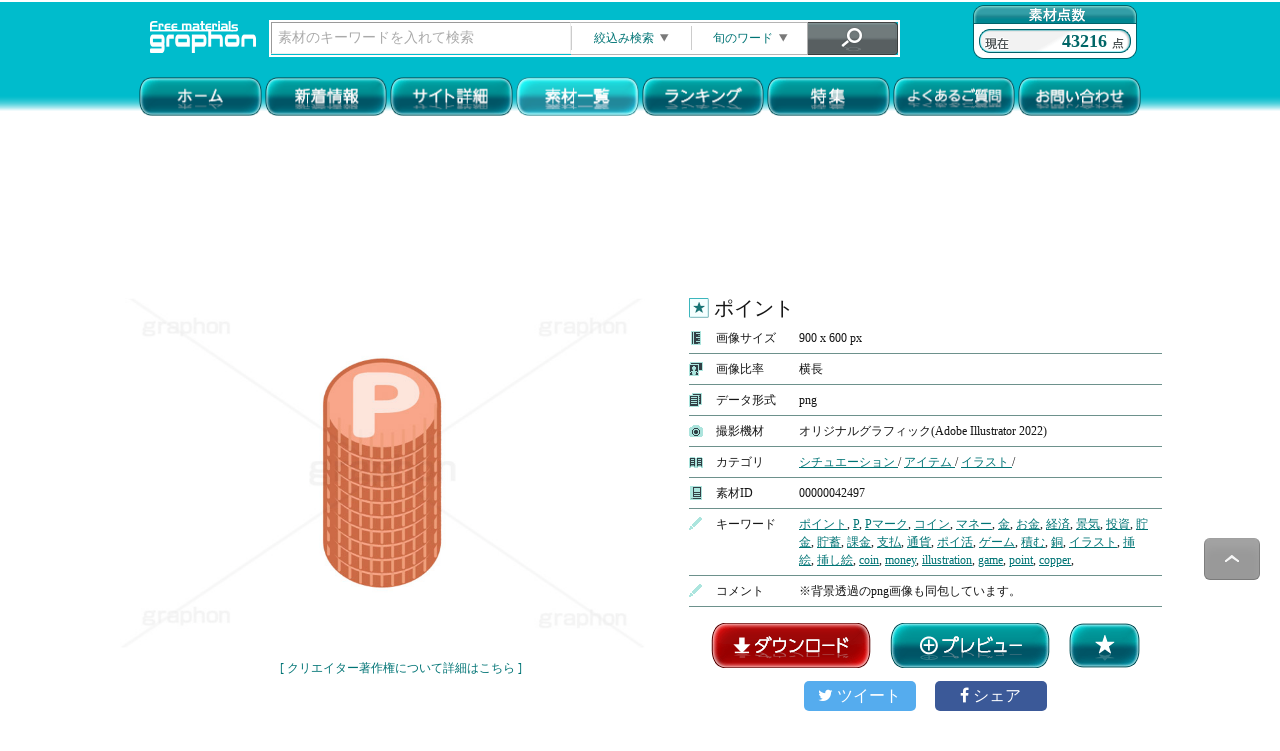

--- FILE ---
content_type: text/html; charset=UTF-8
request_url: https://graphon.jp/main/photo/42497
body_size: 81179
content:
<!DOCTYPE html>
<html lang="ja">
<head>
<meta charset="utf-8">
<meta name="format-detection" content="telephone=no, address=no" />
<meta https-equiv="X-UA-Compatible" content="IE=edge">
<meta name="description" content="写真＆テクスチャ素材が取り放題！登録不要！期限無し！商用、加工もＯＫ！" />
<meta name="keywords" content="写真,素材,フリー,無料,テクスチャ,著作権フリー,photo,materials,フリー素材,風景,フォト,デザイン,イラスト,観光,名所,カメラ,ロイヤリティフリー,高画質,高品質,商用,オリジナル,マテリアル,ダウンロード,画像,そざい" />
<meta name="vnd.up.bookmark" content="https://graphon.jp/">
<meta name="robots" content="index,follow">
<link href="/img/top/favicon.ico" rel="shortcut icon" />
<link href="/img/top/favicon.ico" rel="icon" />
<link href="https://maxcdn.bootstrapcdn.com/font-awesome/4.7.0/css/font-awesome.min.css" rel="stylesheet">

<!-- Twitter -->
<meta name="twitter:card" content="summary_large_image" />
<meta name="twitter:site" content="" />

<!-- Facebook -->
<meta property=og:type content=website>
<meta property=og:site_name content="graphon(グラフォン)">
<meta property=og:url content="https://graphon.jp/main/photo/42497">
<meta property=og:image content="https://graphon.jp/img/photo/42497.JPG">
<meta property=og:title content="高品質な写真＆テクスチャ素材をご自由に！登録不要！期限無し！商用、加工もＯＫ！https://graphon.jp/">
<meta property=og:description content="ポイント">

<!-- Global site tag (gtag.js) - Google Analytics -->
<script async src="https://www.googletagmanager.com/gtag/js?id=UA-72535573-1"></script>
<script>
  window.dataLayer = window.dataLayer || [];
  function gtag(){dataLayer.push(arguments);}
  gtag('js', new Date());

  gtag('config', 'UA-72535573-1');
</script>
<!--[if lt IE 9]>
<script src="https://html5shiv.googlecode.com/svn/trunk/html5.js"></script>
<script src="https://ie7-js.googlecode.com/svn/version/2.1(beta4)/IE9.js"></script>
<script src="https://css3-mediaqueries-js.googlecode.com/svn/trunk/css3-mediaqueries.js"></script>
<![endif]-->

<title>ポイント | グラフォン無料素材</title>
<link rel="stylesheet" type="text/css" href="/css/style.css"/><link rel="stylesheet" type="text/css" href="/css/lity.min.css"/><link rel="stylesheet" type="text/css" href="/css/flexslider.css"/><script src="https://ajax.googleapis.com/ajax/libs/jquery/1.9.1/jquery.min.js"></script>
<script src="/js/jquery.leanModal.min.js"></script><script src="/js/jquery.flexslider-min.js"></script><script src="/js/lity.min.js"></script><script src="/js/to-top.js"></script></head>
<body>
<!-- ▼　ヘッダー　▼ -->
﻿<div style='
  background-image: url("/img/search/header_base.png");
  background-repeat: repeat-x;
  background-position: 0% 0px;
  background-size: 100% 110px;
  text-align: center;
'>
    <div style="width:1000px; height: 72px; margin-left: auto; margin-right: auto; margin-top: 2px;">
        <table style="width:1000px; height:30px; border: none;">
            <tr>
                <td>
                <!-- 検索フォーム -->
                <form action="/main/search">
                <div id="search_menu" style="">
                    <div style="float:left;">
                        <a href="/main/index" id="header_logo" >
                            <img src="/img/search/header_logo.png" alt=""/>
                        </a>
                    </div>
                    <div id="search_form" style="border: solid 2px #FFF; float:left; margin-top: 15px; margin-left: 8px; margin-right: 8px; height: 33px">
                        <input type="text" id="search_str" name="search_str" value="" style="width: 290px; height: 28px; float:left; margin-top: 0px; padding-left: 6px; border-color: #eee; border-width: 1px;" />
                            <a id="linkSearchDetail" rel="leanModal" href="#divSearchDetail" style="float: left;">
                                <span style="text-align:center; display: block; width: 121px; height: 33px; line-height: 33px; cursor:pointer; background-image: url(/img/search/search_narrow.png);">
                                    絞込み検索<img src="/img/search/arrow_btn_down_s.png" style="transform: rotateX(0deg); margin-left: 6px; width: 9px; height: 8px;" alt=""/>
                                </span>
                            </a>
                            <div id="divSearchDetail">
                                <table style="position: absolute; top: 5px; left: 5px; margin-left: 10px;">
                                    <tr>
                                        <td class="td_title">素材の種類</td>
                                        <td>
                                            <input type="radio" id="image_kind_0" name="image_kind" value="0" checked="checked" />全て<br />
                                            <input type="radio" name="image_kind" value="1" />写真<br />
                                            <input type="radio" name="image_kind" value="2" />グラフィック<br />
                                            <input type="radio" name="image_kind" value="3" />イラスト<br />
                                            <input type="radio" name="image_kind" value="4" />ベクター<br />
                                        </td>
                                    </tr>
                                    <tr>
                                        <td class="td_title">素材の比率</td>
                                        <td>
                                            <input type="checkbox" name="image_size_rate1" />縦長<br />
                                            <input type="checkbox" name="image_size_rate2" />横長<br />
                                        </td>
                                    </tr>
                                    <tr>
                                        <td class="td_title">除外ワード</td>
                                        <td><input type="text" name="ng_word" style="width: 165px;" /></td></tr>
                                    <tr>
                                        <td class="td_title">カテゴリ</td>
                                        <td style="text-align:left;">
                                            <SELECT name="image_category" style="width: 171px;">
                                                <OPTION value="0">カテゴリを選択</OPTION>
                                                                                            </SELECT>
                                        </td>
                                    </tr>
                                    <tr>
                                        <td class="td_title">素材の季節</td>
                                        <td style="text-align:left; padding-left: 2px;">
                                            <input type="radio" name="image_season" value="1" />&nbsp;&nbsp;春&nbsp;&nbsp;&nbsp;&nbsp;&nbsp;&nbsp;&nbsp;
                                            <input type="radio" name="image_season" value="2" />&nbsp;&nbsp;夏<br />
                                            <input type="radio" name="image_season" value="3" />&nbsp;&nbsp;秋&nbsp;&nbsp;&nbsp;&nbsp;&nbsp;&nbsp;&nbsp;
                                            <input type="radio" name="image_season" value="4" />&nbsp;&nbsp;冬<br />
                                        </td>
                                    </tr>
                                    <tr><td colspan="2">素材のイメージカラー</td></tr>
                                    <tr><td colspan="2" style="text-align: center;">
                                                                                        <span class="image_color_btn" color_id="1" sel_check="0" style="cursor: pointer;">
                                                <img src="/img/search/color_btn_01.png" style="margin-left: -6px;" alt=""/>
                                            </span>
                                                                                        <span class="image_color_btn" color_id="2" sel_check="0" style="cursor: pointer;">
                                                <img src="/img/search/color_btn_02.png" style="margin-left: -6px;" alt=""/>
                                            </span>
                                                                                        <span class="image_color_btn" color_id="3" sel_check="0" style="cursor: pointer;">
                                                <img src="/img/search/color_btn_03.png" style="margin-left: -6px;" alt=""/>
                                            </span>
                                                                                        <span class="image_color_btn" color_id="4" sel_check="0" style="cursor: pointer;">
                                                <img src="/img/search/color_btn_04.png" style="margin-left: -6px;" alt=""/>
                                            </span>
                                                                                        <span class="image_color_btn" color_id="5" sel_check="0" style="cursor: pointer;">
                                                <img src="/img/search/color_btn_05.png" style="margin-left: -6px;" alt=""/>
                                            </span>
                                                                                        <span class="image_color_btn" color_id="6" sel_check="0" style="cursor: pointer;">
                                                <img src="/img/search/color_btn_06.png" style="margin-left: -6px;" alt=""/>
                                            </span>
                                                                                        <span class="image_color_btn" color_id="7" sel_check="0" style="cursor: pointer;">
                                                <img src="/img/search/color_btn_07.png" style="margin-left: -6px;" alt=""/>
                                            </span>
                                                                                        <span class="image_color_btn" color_id="8" sel_check="0" style="cursor: pointer;">
                                                <img src="/img/search/color_btn_08.png" style="margin-left: -6px;" alt=""/>
                                            </span>
                                                                                        <span class="image_color_btn" color_id="9" sel_check="0" style="cursor: pointer;">
                                                <img src="/img/search/color_btn_09.png" style="margin-left: -6px;" alt=""/>
                                            </span>
                                                                                        <span class="image_color_btn" color_id="10" sel_check="0" style="cursor: pointer;">
                                                <img src="/img/search/color_btn_10.png" style="margin-left: -6px;" alt=""/>
                                            </span>
                                                                                </td></tr>
                                    <tr><td colspan="2" style="text-align: center;">
                                                                                        <span class="image_color_btn" color_id="11" sel_check="0" style="cursor: pointer;">
                                                <img src="/img/search/color_btn_11.png" style="margin-left: -6px;" alt=""/>
                                            </span>
                                                                                        <span class="image_color_btn" color_id="12" sel_check="0" style="cursor: pointer;">
                                                <img src="/img/search/color_btn_12.png" style="margin-left: -6px;" alt=""/>
                                            </span>
                                                                                        <span class="image_color_btn" color_id="13" sel_check="0" style="cursor: pointer;">
                                                <img src="/img/search/color_btn_13.png" style="margin-left: -6px;" alt=""/>
                                            </span>
                                                                                        <span class="image_color_btn" color_id="14" sel_check="0" style="cursor: pointer;">
                                                <img src="/img/search/color_btn_14.png" style="margin-left: -6px;" alt=""/>
                                            </span>
                                                                                        <span class="image_color_btn" color_id="15" sel_check="0" style="cursor: pointer;">
                                                <img src="/img/search/color_btn_15.png" style="margin-left: -6px;" alt=""/>
                                            </span>
                                                                                        <span class="image_color_btn" color_id="16" sel_check="0" style="cursor: pointer;">
                                                <img src="/img/search/color_btn_16.png" style="margin-left: -6px;" alt=""/>
                                            </span>
                                                                                        <span class="image_color_btn" color_id="17" sel_check="0" style="cursor: pointer;">
                                                <img src="/img/search/color_btn_17.png" style="margin-left: -6px;" alt=""/>
                                            </span>
                                                                                        <span class="image_color_btn" color_id="18" sel_check="0" style="cursor: pointer;">
                                                <img src="/img/search/color_btn_18.png" style="margin-left: -6px;" alt=""/>
                                            </span>
                                                                                        <span class="image_color_btn" color_id="19" sel_check="0" style="cursor: pointer;">
                                                <img src="/img/search/color_btn_19.png" style="margin-left: -6px;" alt=""/>
                                            </span>
                                                                                        <span class="image_color_btn" color_id="20" sel_check="0" style="cursor: pointer;">
                                                <img src="/img/search/color_btn_20.png" style="margin-left: -6px;" alt=""/>
                                            </span>
                                                                                </td></tr>
                                    <!-- TODO 複数選択も可能とする -->
                                    <input type="hidden" name="image_color" value="" />
                                </table>
                                <div>
                                    <input class="searchBtn" type="image" src="/img/top/search_btn02.png" style="position: absolute; bottom: 10px; left: 56px;" />
                                    <img id="clear_btn" src="/img/top/search_btn03.png" style="cursor: pointer; position: absolute; bottom: 10px; right: 56px;" alt=""/>
                                </div>
                                <div class="close_seach_modal" style="width: 20px; height: 20px; display: block; cursor: pointer; position: absolute; bottom: 10px; right: 10px;">
                                    <img src="/img/top/arrow_btn_up.png" style="margin-left: 6px; margin-top: 8px;" alt=""/>
                                </div>
                            </div>
                            <a id="linkFavoriteKeyword" rel="leanModal" href="#divFavoriteKeyword" style="float: left;">
                                <span style="text-align: center; display: block; width: 116px; height: 33px; line-height: 33px; cursor:pointer; background-image: url(/img/search/search_season.png);">
                                    旬のワード<img src="/img/search/arrow_btn_down_s.png" style="transform: rotateX(0deg); margin-left: 6px; width: 9px; height: 8px;" alt=""/>
                                </span>
                            </a>
                            <div id="divFavoriteKeyword">
                                                                                                            <div>
                                        <a class="btn" href="/main/search?search_str=お正月">
                                            お正月                                        </a>
                                    </div>
                                                                                                            <div>
                                        <a class="btn" href="/main/search?search_str=秋">
                                            秋                                        </a>
                                    </div>
                                                                                                            <div>
                                        <a class="btn" href="/main/search?search_str=和柄">
                                            和柄                                        </a>
                                    </div>
                                                                                                            <div>
                                        <a class="btn" href="/main/search?search_str=春">
                                            春                                        </a>
                                    </div>
                                                                                                            <div>
                                        <a class="btn" href="/main/search?search_str=和食">
                                            和食                                        </a>
                                    </div>
                                                                                                            <div>
                                        <a class="btn" href="/main/search?search_str=お正月　飾り">
                                            お正月　飾り                                        </a>
                                    </div>
                                                                                                            <div>
                                        <a class="btn" href="/main/search?search_str=干支">
                                            干支                                        </a>
                                    </div>
                                                                                                            <div>
                                        <a class="btn" href="/main/search?search_str=夏">
                                            夏                                        </a>
                                    </div>
                                                                                                            <div>
                                        <a class="btn" href="/main/search?search_str=フラワー">
                                            フラワー                                        </a>
                                    </div>
                                                                                                            <div>
                                        <a class="btn" href="/main/search?search_str=節分">
                                            節分                                        </a>
                                    </div>
                                                                                                            <div>
                                        <a class="btn" href="/main/search?search_str=年賀">
                                            年賀                                        </a>
                                    </div>
                                                                                                            <div>
                                        <a class="btn" href="/main/search?search_str=モノクロ">
                                            モノクロ                                        </a>
                                    </div>
                                                                                                            <div>
                                        <a class="btn" href="/main/search?search_str=模様">
                                            模様                                        </a>
                                    </div>
                                                                                                            <div>
                                        <a class="btn" href="/main/search?search_str=スイーツ">
                                            スイーツ                                        </a>
                                    </div>
                                                                        <div class="close_seach_modal" style="width: 20px; height: 20px; display: block; cursor: pointer; position: absolute; bottom: 10px; right: 10px;">
                                        <img src="/img/top/arrow_btn_up.png" style="margin-left: 6px; margin-top: 8px;" alt=""/>
                                    </div>
                            </div>
                            <input class="searchBtn" type="image" src="/img/top/search_btn01.png" onmouseover="this.src='/img/top/search_btn01_on.png';" onmouseout="this.src='/img/top/search_btn01.png';" border="0">
                    </div>
                    <div style="line-height: 72px; text-align:right; display: block; width: 164px; height: 54px; float:right; background-image: url(/img/search/header_score.png);">
                        <span style="color: #006667; font-size: 18px; font-weight: bold; margin-right:30px;">43216</span>
                    </div>
                </div>
                <input type="hidden" name="order" value="2" />
                </form>
                </td>
            </tr>
        </table>
    </div>

<!-- color panel -->
<!--
<input type="text" name="c2" value="#d0c354" size="12" id="t2" class="html5jp-cpick [coloring:true]" />
-->

    <table style="margin-left: auto; margin-right: auto; height: 28px; border: none;">
        <tr>
            <td>
                                    <a href="/main/index"><img src="/img/top/botom01.png" alt="ホーム" width="12%" onmouseover="this.src='/img/top/botom01_on.png';" onmouseout="this.src='/img/top/botom01.png';" style="border: none;"></a>
                                                    <a href="/main/news"><img src="/img/top/botom02.png" alt="graphon更新情報へ" width="12%" onmouseover="this.src='/img/top/botom02_on.png';" onmouseout="this.src='/img/top/botom02.png';" style="border: none;"></a>
                                                    <a href="/main/about"><img src="/img/top/botom04.png" alt="graphonサイト詳細" width="12%" onmouseover="this.src='/img/top/botom04_on.png';" onmouseout="this.src='/img/top/botom04.png';" style="border: none;"></a>
                                                    <img src="/img/top/botom10_in.png" alt="素材一覧" width="12%">
                                                    <a href="/main/download#ranking"><img src="/img/top/botom12.png" alt="人気素材ランキング" width="12%" onmouseover="this.src='/img/top/botom12_on.png';" onmouseout="this.src='/img/top/botom12.png';" style="border: none;"></a>
                                                    <a href="/main/link_01"><img src="/img/top/botom06.png" alt="特集" width="12%" onmouseover="this.src='/img/top/botom06_on.png';" onmouseout="this.src='/img/top/botom06.png';" style="border: none;"></a>
                                                    <a href="/main/qa"><img src="/img/top/botom07.png" alt="よくあるご質問" width="12%" onmouseover="this.src='/img/top/botom07_on.png';" onmouseout="this.src='/img/top/botom07.png';" style="border: none;"></a>
                                                    <a href="/main/toi"><img src="/img/top/botom05.png" alt="お問い合わせ" width="12%" onmouseover="this.src='/img/top/botom05_on.png';" onmouseout="this.src='/img/top/botom05.png';" style="border: none;"></a>
                            </td>
        </tr>
    </table>
</div>
<!-- ▲　ヘッダー　▲ -->

<div style="text-align: center;">
  <script async src="https://pagead2.googlesyndication.com/pagead/js/adsbygoogle.js"></script>
  <!-- 検索結果バナー02 -->
  <ins class="adsbygoogle"
       style="display:inline-block;width:1014px;height:160px"
       data-ad-client="ca-pub-1880018224947744"
       data-ad-slot="8851329608"></ins>
  <script>
       (adsbygoogle = window.adsbygoogle || []).push({});
  </script>
</div>

<!-- ▼　メイン　▼ -->
<!-- ▼　自動広告　▼ -->
<script async src="https://pagead2.googlesyndication.com/pagead/js/adsbygoogle.js?client=ca-pub-1880018224947744"
     crossorigin="anonymous"></script>
<!-- ▲　自動広告　▲ -->


<div class="flex_container">
    <div class="detail_left">
        <span>
            <img id="landscape_image_file" src="/img/photo/42497.JPG" />
                            <a id="detail_about_link" href="/main/about#caution2">
                    [ クリエイター著作権について詳細はこちら ]
                </a>
                    </span>
    </div>
    <div class="detail_right">
        <div class="detail_right_container">
            <div id="dl_image_title">
            <span class="detail_favorite_icon">
                                    <img src="/img/search/favorite_btn_off.png" style="width: 20px; margin-bottom: -3px;" alt=""/>
                            </span>
                ポイント            </div>
            <div>
                <img class="detailIcon" src="/img/detail/head_icon_01.png" />
                <span class="detailSpan">画像サイズ</span>
                <span id="dl_image_size" class="detailSpan2">900 x 600 px</span>
            </div>
            <hr class="detailHr" />
            <div>
                <img class="detailIcon" src="/img/detail/head_icon_02.png" />
                <span class="detailSpan">画像比率</span>
                                <span id="dl_image_rate" class="detailSpan2">横長</span>
                            </div>
            <hr class="detailHr" />
            <div>
                <img class="detailIcon" src="/img/detail/head_icon_03.png" />
                <span class="detailSpan">データ形式</span>
                <span id="dl_image_style" class="detailSpan2">png</span>
            </div>
            <hr class="detailHr" />
            <div>
                <img class="detailIcon" src="/img/detail/head_icon_05.png" />
                <span class="detailSpan">撮影機材</span>
                <span id="dl_image_datasize" class="detailSpan2">オリジナルグラフィック(Adobe Illustrator 2022)</span>
            </div>
            <hr class="detailHr" />
            <div>
                <img class="detailIcon" src="/img/detail/head_icon_06.png" />
                <span class="detailSpan">カテゴリ</span>
                <span id="dl_image_datasize" class="detailSpan2">
                                                                        <a class="detailWord" href="/main/search/?image_catagory=2">
                                シチュエーション                            </a>/
                                                    <a class="detailWord" href="/main/search/?image_catagory=4">
                                アイテム                            </a>/
                                                    <a class="detailWord" href="/main/search/?image_catagory=10">
                                イラスト                            </a>/
                                                            </span>
            </div>
            <hr class="detailHr" />
            <div>
                <img class="detailIcon" src="/img/detail/head_icon_07.png" />
                <span class="detailSpan">素材ID</span>
                <span id="dl_image_id" class="detailSpan2">00000042497</span>
            </div>
            <hr class="detailHr" />
            <div>
                <img class="detailIcon" src="/img/detail/head_icon_08.png" />
                <span class="detailSpan">キーワード</span>
                <span id="dl_image_id" class="detailSpan2">
                                            <a class="detailWord" href="/main/search/?search_str=ポイント">ポイント</a>,
                                            <a class="detailWord" href="/main/search/?search_str=P">P</a>,
                                            <a class="detailWord" href="/main/search/?search_str=Pマーク">Pマーク</a>,
                                            <a class="detailWord" href="/main/search/?search_str=コイン">コイン</a>,
                                            <a class="detailWord" href="/main/search/?search_str=マネー">マネー</a>,
                                            <a class="detailWord" href="/main/search/?search_str=金">金</a>,
                                            <a class="detailWord" href="/main/search/?search_str=お金">お金</a>,
                                            <a class="detailWord" href="/main/search/?search_str=経済">経済</a>,
                                            <a class="detailWord" href="/main/search/?search_str=景気">景気</a>,
                                            <a class="detailWord" href="/main/search/?search_str=投資">投資</a>,
                                            <a class="detailWord" href="/main/search/?search_str=貯金">貯金</a>,
                                            <a class="detailWord" href="/main/search/?search_str=貯蓄">貯蓄</a>,
                                            <a class="detailWord" href="/main/search/?search_str=課金">課金</a>,
                                            <a class="detailWord" href="/main/search/?search_str=支払">支払</a>,
                                            <a class="detailWord" href="/main/search/?search_str=通貨">通貨</a>,
                                            <a class="detailWord" href="/main/search/?search_str=ポイ活">ポイ活</a>,
                                            <a class="detailWord" href="/main/search/?search_str=ゲーム">ゲーム</a>,
                                            <a class="detailWord" href="/main/search/?search_str=積む">積む</a>,
                                            <a class="detailWord" href="/main/search/?search_str=銅">銅</a>,
                                            <a class="detailWord" href="/main/search/?search_str=イラスト">イラスト</a>,
                                            <a class="detailWord" href="/main/search/?search_str=挿絵">挿絵</a>,
                                            <a class="detailWord" href="/main/search/?search_str=挿し絵">挿し絵</a>,
                                            <a class="detailWord" href="/main/search/?search_str=coin">coin</a>,
                                            <a class="detailWord" href="/main/search/?search_str=money">money</a>,
                                            <a class="detailWord" href="/main/search/?search_str=illustration">illustration</a>,
                                            <a class="detailWord" href="/main/search/?search_str=game">game</a>,
                                            <a class="detailWord" href="/main/search/?search_str=point">point</a>,
                                            <a class="detailWord" href="/main/search/?search_str=copper">copper</a>,
                                    </span>
            </div>
            <hr class="detailHr" />
                            <div>
                    <img class="detailIcon" src="/img/detail/head_icon_08.png" />
                    <span class="detailSpan">コメント</span>
                    <span id="dl_image_id" class="detailSpan2">※背景透過のpng画像も同包しています。</span>
                </div>
                <hr class="detailHr" />
                        <div class="detail_button">
                <a id="image_download_btn" href="/main/image_download?id=42497" target="_blank" >
                    <img src="/img/detail/download_btn_base.png"
                        onmouseover="this.src='/img/detail/download_btn_on.png';"
                        onmouseout="this.src='/img/detail/download_btn_base.png';"
                        style="border: none;"
                        alt=""
                    />
                </a>
                <a id="image_zoom_btn" href="/img/photo/42497.JPG" data-lity >
                    <img src="/img/detail/zoom_btn_base.png"
                        onmouseover="this.src='/img/detail/zoom_btn_on.png';"
                        onmouseout="this.src='/img/detail/zoom_btn_base.png';"
                        style="border: none;"
                        alt=""
                    />
                </a>
                <a id="image_favorite" image_id="42497" favorite="" >
                                            <img src="/img/detail/favorite_btn_base.png" style="border: none;" alt="" />
                                    </a>
            </div>
            <!-- ▼▼　シェアボタン　▼▼ -->
            <div class="share">
                <div class="share_btn twitter">
                    <a href="https://twitter.com/share?url=https://graphon.jp/main/photo/42497&hashtags=グラフォン&text=ポイント" rel="nofollow" target="_blank">
                        <i class="fa fa-twitter"></i>
                        ツイート
                    </a>
                </div>
                <div class="share_btn facebook">
                    <a href="https://www.facebook.com/share.php?u=https://graphon.jp/main/photo/42497" rel="nofollow" target="_blank">
                        <i class="fa fa-facebook"></i>
                        シェア
                    </a>
                </div>
            </div>
            <!-- ▲▲　シェアボタン　▲▲ -->
        </div>
    </div>
</div>
<!-- ▲　メイン　▲ -->

<br>
<hr class="hr_photo">

<div style="text-align: center">
  <a href="/main/search?search_str=動画%E3%80%80配信&amp;layout=2&amp;order=3"><img src="/img/popular_banner/popular_banner_01.png" alt="動画や配信用の素材" height="100%" style="border: none; margin-top: 10px;"></a>
  <a href="/main/search?search_str=ポップ柄&amp;layout=2&amp;order=3"><img src="/img/popular_banner/popular_banner_02.png" alt="ポップ柄の素材" height="100%" style="border: none; margin-top: 10px;"></a>
  <a href="/main/search?search_str=和柄%E3%80%80年賀状&amp;layout=2&amp;order=4&amp;ng_word=干支&amp;page=1"><img src="/img/popular_banner/popular_banner_03.png" alt="和柄の素材" height="100%" style="border: none; margin-top: 10px;"></a>
</div>

<div style="text-align: center;">
  <a href="/main/link_01">
      <img src="/img/special/special_banner_04.png" alt="年末年始に使える素材まとめ" height="100%" style="border: none; margin-top: 10px;">
  </a>
</div>

<!-- ▼　人気/定番キーワード　▼ -->
<table style="margin-left:auto; margin-right:auto; width:1000px; border-style: solid 1px; border-color: #00aeb4">
  　<tr style="text-align: center;">
                <td ColSpan="8" style="background-color: #00aeb4;">
                    <div style="text-align: center;">
                    <img Src="/img/top/icon_photo02.gif" alt="">　
                    <strong style="font-size: 14px; color: #ffffff;">人気/定番キーワード　</strong>
                    <img Src="/img/top/icon_photo02.gif" alt="">
                </div>
                </td>
    </tr>
    <tr style="text-align: center;">
                <td style="width: 12.5%;">
                    <A Href="/main/search?search_str=春&amp;layout=2&amp;order=1&amp;ng_word=春巻き">
                       <Img Src="/img/popular_img/popular_s_01.jpg" alt="春">
                    </A>
                </td>
                <td style="width: 12.5%;">
                    <A Href="/main/search?search_str=夏&amp;layout=2&amp;order=1">
                       <Img Src="/img/popular_img/popular_s_02.jpg" alt="夏">
                    </A>
                </td>
                <td style="width: 12.5%;">
                    <A Href="/main/search?search_str=秋&amp;layout=2&amp;order=1">
                       <Img Src="/img/popular_img/popular_s_03.jpg" alt="秋">
                    </A>
                </td>
                <td style="width: 12.5%;">
                    <A Href="/main/search?search_str=冬&amp;layout=2&amp;order=1&amp;ng_word=クリスマス">
                       <Img Src="/img/popular_img/popular_s_04.jpg" alt="冬">
                    </A>
                </td>
                <td style="width: 12.5%;">
                    <A Href="/main/search?search_str=%E7%A9%BA/%E5%A4%A9%E6%B0%97&amp;layout=2&amp;order=2">
                       <Img Src="/img/popular_img/popular_s_05.jpg" alt="空/天気">
                    </A>
                </td>
                <td style="width: 12.5%;">
                    <A Href="/main/search?search_str=%E5%A4%95%E7%84%BC%E3%81%91&amp;layout=2&amp;order=1">
                       <Img Src="/img/popular_img/popular_s_06.jpg" alt="夕焼け">
                    </A>
                </td>
                <td style="width: 12.5%;">
                    <A Href="/main/search?search_str=%E5%A4%9C%E6%99%AF&amp;layout=2&amp;order=2">
                       <Img Src="/img/popular_img/popular_s_07.jpg" alt="夜景">
                    </A>
                </td>
                <td style="width: 12.5%;">
                    <A Href="/main/search?search_str=%E3%83%95%E3%83%A9%E3%83%AF%E3%83%BC&amp;layout=2&amp;order=2">
                       <Img Src="/img/popular_img/popular_s_08.jpg" alt="フラワー">
                    </A>
                </td>
    </tr>
    <tr style="text-align: center;">
                <td style="width: 12.5%;">
                    <A Href="/main/search?search_str=春&amp;layout=2&amp;order=1&amp;ng_word=春巻き">
                       <Img Src="/img/top/mark_04.png" alt="春">
                       <strong style="font-size: 14px;">春</strong>
                    </A>
                </td>
                <td style="width: 12.5%;">
                    <A Href="/main/search?search_str=夏&amp;layout=2&amp;order=1">
                       <Img Src="/img/top/mark_04.png" alt="夏">
                       <strong style="font-size: 14px;">夏</strong>
                    </A>
                </td>
                <td style="width: 12.5%;">
                    <A Href="/main/search?search_str=秋&amp;layout=2&amp;order=1">
                       <Img Src="/img/top/mark_04.png" alt="秋">
                       <strong style="font-size: 14px;">秋</strong>
                    </A>
                </td>
                <td style="width: 12.5%;">
                    <A Href="/main/search?search_str=冬&amp;layout=2&amp;order=1&amp;ng_word=クリスマス">
                       <Img Src="/img/top/mark_04.png" alt="冬">
                       <strong style="font-size: 14px;">冬</strong>
                    </A>
                </td>
                <td style="width: 12.5%;">
                    <A Href="/main/search?search_str=%E7%A9%BA/%E5%A4%A9%E6%B0%97&amp;layout=2&amp;order=2">
                       <Img Src="/img/top/mark_04.png" alt="空/天気">
                       <strong style="font-size: 14px;">空/天気</strong>
                    </A>
                </td>
                <td style="width: 12.5%;">
                    <A Href="/main/search?search_str=%E5%A4%95%E7%84%BC%E3%81%91&amp;layout=2&amp;order=1">
                       <Img Src="/img/top/mark_04.png" alt="夕焼け">
                       <strong style="font-size: 14px;">夕焼け</strong>
                    </A>
                </td>
                <td style="width: 12.5%;">
                    <A Href="/main/search?search_str=%E5%A4%9C%E6%99%AF&amp;layout=2&amp;order=2">
                       <Img Src="/img/top/mark_04.png" alt="夜景">
                       <strong style="font-size: 14px;">夜景</strong>
                    </A>
                </td>
                <td style="width: 12.5%;">
                    <A Href="/main/search?search_str=%E3%83%95%E3%83%A9%E3%83%AF%E3%83%BC&amp;layout=2&amp;order=2">
                       <Img Src="/img/top/mark_04.png" alt="フラワー">
                       <strong style="font-size: 14px;">フラワー</strong>
                    </A>
                </td>
    </tr>
    <tr style="text-align: center;">
                <td style="width: 12.5%;">
                    <A Href="/main/search?search_str=%E6%B0%B4&amp;layout=2&amp;order=4">
                       <Img Src="/img/popular_img/popular_s_09.jpg" alt="水">
                    </A>
                </td>
                <td style="width: 12.5%;">
                    <A Href="/main/search?search_str=火&amp;layout=2&amp;order=4&amp;image_category=9">
                       <Img Src="/img/popular_img/popular_s_10.jpg" alt="火">
                    </A>
                </td>
                <td style="width: 12.5%;">
                    <A Href="/main/search?search_str=川&amp;layout=2&amp;order=4">
                       <Img Src="/img/popular_img/popular_s_11.jpg" alt="川">
                    </A>
                </td>
                <td style="width: 12.5%;">
                    <A Href="/main/search?search_str=ビル%E3%80%80建物%E3%80%80タワー&amp;layout=2&amp;order=2&amp;ng_word=イルミネーション&amp;page=1">
                       <Img Src="/img/popular_img/popular_s_12.jpg" alt="建物/施設">
                    </A>
                </td>
                <td style="width: 12.5%;">
                    <A Href="/main/search?search_str=%E8%A1%97%E8%A7%92&amp;layout=2&amp;order=2">
                       <Img Src="/img/popular_img/popular_s_13.jpg" alt="街角スナップ">
                    </A>
                </td>
                <td style="width: 12.5%;">
                    <A Href="/main/search?search_str=電車%E3%80%80鉄道%E3%80%80交通&amp;layout=2&amp;order=2">
                       <Img Src="/img/popular_img/popular_s_14.jpg" alt="乗り物/交通">
                    </A>
                </td>
                <td style="width: 12.5%;">
                    <A Href="/main/search?search_str=日用品&amp;layout=2&amp;order=1">
                       <Img Src="/img/popular_img/popular_s_15.jpg" alt="日用品">
                    </A>
                </td>
                <td style="width: 12.5%;">
                    <A Href="/main/search?search_str=本&amp;layout=2&amp;order=4">
                       <Img Src="/img/popular_img/popular_s_16.jpg" alt="本">
                    </A>
                </td>
    </tr>
    <tr style="text-align: center;">
                <td style="width: 12.5%;">
                    <A Href="/main/search?search_str=%E6%B0%B4&amp;layout=2&amp;order=4">
                       <Img Src="/img/top/mark_04.png" alt="水">
                       <strong style="font-size: 14px;">水</strong>
                    </A>
                </td>
                <td style="width: 12.5%;">
                    <A Href="/main/search?search_str=火&amp;layout=2&amp;order=4&amp;image_category=9">
                       <Img Src="/img/top/mark_04.png" alt="火">
                       <strong style="font-size: 14px;">火</strong>
                    </A>
                </td>
                <td style="width: 12.5%;">
                    <A Href="/main/search?search_str=川&amp;layout=2&amp;order=4">
                       <Img Src="/img/top/mark_04.png" alt="川">
                       <strong style="font-size: 14px;">川</strong>
                    </A>
                </td>
                <td style="width: 12.5%;">
                    <A Href="/main/search?search_str=ビル%E3%80%80建物%E3%80%80タワー&amp;layout=2&amp;order=2&amp;ng_word=イルミネーション&amp;page=1">
                       <Img Src="/img/top/mark_04.png" alt="建物/施設">
                       <strong style="font-size: 14px;">建物/施設</strong>
                    </A>
                </td>
                <td style="width: 12.5%;">
                    <A Href="/main/search?search_str=%E8%A1%97%E8%A7%92&amp;layout=2&amp;order=2">
                       <Img Src="/img/top/mark_04.png" alt="街角スナップ">
                       <strong style="font-size: 14px;">街角スナップ</strong>
                    </A>
                </td>
                <td style="width: 12.5%;">
                    <A Href="/main/search?search_str=電車%E3%80%80鉄道%E3%80%80交通&amp;layout=2&amp;order=2">
                       <Img Src="/img/top/mark_04.png" alt="乗り物/交通">
                       <strong style="font-size: 14px;">乗り物/交通</strong>
                    </A>
                </td>
                <td style="width: 12.5%;">
                    <A Href="/main/search?search_str=日用品&amp;layout=2&amp;order=1">
                       <Img Src="/img/top/mark_04.png" alt="日用品">
                       <strong style="font-size: 14px;">日用品</strong>
                    </A>
                </td>
                <td style="width: 12.5%;">
                    <A Href="/main/search?search_str=本&amp;layout=2&amp;order=4">
                       <Img Src="/img/top/mark_04.png" alt="本">
                       <strong style="font-size: 14px;">本</strong>
                    </A>
                </td>
    </tr>
    <tr style="text-align: center;">
                <td style="width: 12.5%;">
                    <A Href="/main/search?search_str=和食&amp;layout=2&amp;order=1">
                       <Img Src="/img/popular_img/popular_s_17.jpg" alt="和食">
                    </A>
                </td>
                <td style="width: 12.5%;">
                    <A Href="/main/search?search_str=%E6%B4%8B%E9%A3%9F&amp;layout=2&amp;order=2">
                       <Img Src="/img/popular_img/popular_s_18.jpg" alt="洋食">
                    </A>
                </td>
                <td style="width: 12.5%;">
                    <A Href="/main/search?search_str=%E3%82%B9%E3%82%A4%E3%83%BC%E3%83%84&amp;layout=2&amp;order=2">
                       <Img Src="/img/popular_img/popular_s_19.jpg" alt="スイーツ">
                    </A>
                </td>
                <td style="width: 12.5%;">
                    <A Href="/main/search?search_str=和菓子&amp;layout=2&amp;order=1">
                       <Img Src="/img/popular_img/popular_s_20.jpg" alt="和菓子">
                    </A>
                </td>
                <td style="width: 12.5%;">
                    <A Href="/main/search?search_str=ドリンク&amp;layout=2&amp;order=1">
                       <Img Src="/img/popular_img/popular_s_21.jpg" alt="ドリンク">
                    </A>
                </td>
                <td style="width: 12.5%;">
                    <A Href="/main/search?search_str=パソコン&amp;layout=2&amp;order=1">
                       <Img Src="/img/popular_img/popular_s_22.jpg" alt="パソコン">
                    </A>
                </td>
                <td style="width: 12.5%;">
                    <A Href="/main/search?search_str=スマホ&amp;layout=2&amp;order=1&amp;ng_word=スマホ撮影">
                       <Img Src="/img/popular_img/popular_s_23.jpg" alt="スマホ">
                    </A>
                </td>
                <td style="width: 12.5%;">
                    <A Href="/main/search?search_str=感染対策&amp;layout=2&amp;order=1">
                       <Img Src="/img/popular_img/popular_s_24.jpg" alt="感染対策">
                    </A>
                </td>
    </tr>
    <tr style="text-align: center;">
                <td style="width: 12.5%;">
                    <A Href="/main/search?search_str=和食&amp;layout=2&amp;order=1">
                       <Img Src="/img/top/mark_04.png" alt="和食">
                       <strong style="font-size: 14px;">和食</strong>
                    </A>
                </td>
                <td style="width: 12.5%;">
                    <A Href="/main/search?search_str=%E6%B4%8B%E9%A3%9F&amp;layout=2&amp;order=2">
                       <Img Src="/img/top/mark_04.png" alt="洋食">
                       <strong style="font-size: 14px;">洋食</strong>
                    </A>
                </td>
                <td style="width: 12.5%;">
                    <A Href="/main/search?search_str=%E3%82%B9%E3%82%A4%E3%83%BC%E3%83%84&amp;layout=2&amp;order=2">
                       <Img Src="/img/top/mark_04.png" alt="スイーツ">
                       <strong style="font-size: 14px;">スイーツ</strong>
                    </A>
                </td>
                <td style="width: 12.5%;">
                    <A Href="/main/search?search_str=和菓子&amp;layout=2&amp;order=1">
                       <Img Src="/img/top/mark_04.png" alt="和菓子">
                       <strong style="font-size: 14px;">和菓子</strong>
                    </A>
                </td>
                <td style="width: 12.5%;">
                    <A Href="/main/search?search_str=ドリンク&amp;layout=2&amp;order=1">
                       <Img Src="/img/top/mark_04.png" alt="ドリンク">
                       <strong style="font-size: 14px;">ドリンク</strong>
                    </A>
                </td>
                <td style="width: 12.5%;">
                    <A Href="/main/search?search_str=パソコン&amp;layout=2&amp;order=1">
                       <Img Src="/img/top/mark_04.png" alt="パソコン">
                       <strong style="font-size: 14px;">パソコン</strong>
                    </A>
                </td>
                <td style="width: 12.5%;">
                    <A Href="/main/search?search_str=スマホ&amp;layout=2&amp;order=1&amp;ng_word=スマホ撮影">
                       <Img Src="/img/top/mark_04.png" alt="スマホ">
                       <strong style="font-size: 14px;">スマホ</strong>
                    </A>
                </td>
                <td style="width: 12.5%;">
                    <A Href="/main/search?search_str=感染対策&amp;layout=2&amp;order=1">
                       <Img Src="/img/top/mark_04.png" alt="感染対策">
                       <strong style="font-size: 14px;">感染対策</strong>
                    </A>
                </td>
    </tr>
    <tr style="text-align: center;">
                <td style="width: 12.5%;">
                    <A Href="/main/search?search_str=%E4%BA%BA%E7%89%A9&amp;layout=2&amp;order=2&amp;image_kind=1">
                       <Img Src="/img/popular_img/popular_s_25.jpg" alt="人物">
                    </A>
                </td>
                <td style="width: 12.5%;">
                    <A Href="/main/search?search_str=%E5%AE%B6%E6%97%8F&amp;layout=2&amp;order=2">
                       <Img Src="/img/popular_img/popular_s_26.jpg" alt="家族">
                    </A>
                </td>
                <td style="width: 12.5%;">
                    <A Href="/main/search?search_str=%E5%AD%90%E4%BE%9B&amp;layout=2&amp;order=2">
                       <Img Src="/img/popular_img/popular_s_27.jpg" alt="子供">
                    </A>
                </td>
                <td style="width: 12.5%;">
                    <A Href="/main/search?search_str=%E3%82%A4%E3%83%A9%E3%82%B9%E3%83%88&amp;layout=2&amp;order=1">
                       <Img Src="/img/popular_img/popular_s_28.jpg" alt="イラスト">
                    </A>
                </td>
                <td style="width: 12.5%;">
                    <A Href="/main/search?search_str=%E3%83%95%E3%83%AC%E3%83%BC%E3%83%A0&amp;layout=2&amp;order=2">
                       <Img Src="/img/popular_img/popular_s_29.jpg" alt="フレーム">
                    </A>
                </td>
                <td style="width: 12.5%;">
                    <A Href="/main/search?search_str=%E8%83%8C%E6%99%AF&amp;layout=2&amp;order=2">
                       <Img Src="/img/popular_img/popular_s_30.jpg" alt="背景">
                    </A>
                </td>
                <td style="width: 12.5%;">
                    <A Href="/main/search?search_str=%E3%83%89%E3%83%83%E3%83%88%E7%B5%B5&amp;layout=2&amp;order=2">
                       <Img Src="/img/popular_img/popular_s_31.jpg" alt="ドット絵">
                    </A>
                </td>
                <td style="width: 12.5%;">
                    <A Href="/main/search?search_str=モノクロ&amp;layout=2&amp;order=1">
                       <Img Src="/img/popular_img/popular_s_32.jpg" alt="モノクロ">
                    </A>
                </td>
    </tr>
    <tr style="text-align: center;">
                <td style="width: 12.5%;">
                    <A Href="/main/search?search_str=%E4%BA%BA%E7%89%A9&amp;layout=2&amp;order=2&amp;image_kind=1">
                       <Img Src="/img/top/mark_04.png" alt="人物">
                       <strong style="font-size: 14px;">人物</strong>
                    </A>
                </td>
                <td style="width: 12.5%;">
                    <A Href="/main/search?search_str=%E5%AE%B6%E6%97%8F&amp;layout=2&amp;order=2">
                       <Img Src="/img/top/mark_04.png" alt="家族">
                       <strong style="font-size: 14px;">家族</strong>
                    </A>
                </td>
                <td style="width: 12.5%;">
                    <A Href="/main/search?search_str=%E5%AD%90%E4%BE%9B&amp;layout=2&amp;order=2">
                       <Img Src="/img/top/mark_04.png" alt="子供">
                       <strong style="font-size: 14px;">子供</strong>
                    </A>
                </td>
                <td style="width: 12.5%;">
                    <A Href="/main/search?search_str=%E3%82%A4%E3%83%A9%E3%82%B9%E3%83%88&amp;layout=2&amp;order=1">
                       <Img Src="/img/top/mark_04.png" alt="イラスト">
                       <strong style="font-size: 14px;">イラスト</strong>
                    </A>
                </td>
                <td style="width: 12.5%;">
                    <A Href="/main/search?search_str=%E3%83%95%E3%83%AC%E3%83%BC%E3%83%A0&amp;layout=2&amp;order=2">
                       <Img Src="/img/top/mark_04.png" alt="フレーム">
                       <strong style="font-size: 14px;">フレーム</strong>
                    </A>
                </td>
                <td style="width: 12.5%;">
                    <A Href="/main/search?search_str=%E8%83%8C%E6%99%AF&amp;layout=2&amp;order=2">
                       <Img Src="/img/top/mark_04.png" alt="背景">
                       <strong style="font-size: 14px;">背景</strong>
                    </A>
                </td>
                <td style="width: 12.5%;">
                    <A Href="/main/search?search_str=%E3%83%89%E3%83%83%E3%83%88%E7%B5%B5&amp;layout=2&amp;order=2">
                       <Img Src="/img/top/mark_04.png" alt="ドット絵">
                       <strong style="font-size: 14px;">ドット絵</strong>
                    </A>
                </td>
                <td style="width: 12.5%;">
                    <A Href="/main/search?search_str=モノクロ&amp;layout=2&amp;order=1">
                       <Img Src="/img/top/mark_04.png" alt="モノクロ">
                       <strong style="font-size: 14px;">モノクロ</strong>
                    </A>
                </td>
    </tr>
</table>
<!-- ▲　人気/定番キーワード　▲ -->

<!-- ▼　人気カテゴリ　▼ -->
<table style="margin-left:auto; margin-right:auto; width:1000px; border-style: solid 1px; border-color: #00aeb4">
  　<tr style="text-align: center;">
                <td ColSpan="4" style="background-color: #00aeb4;">
                    <div style="text-align: center;">
                    <img Src="/img/top/icon_photo02.gif" alt="">　
                    <strong style="font-size: 14px; color: #ffffff;">人気カテゴリ　</strong>
                    <img Src="/img/top/icon_photo02.gif" alt="">
                </div>
                </td>
    </tr>
    <tr style="text-align: center;">
                <td style="width: 25%;">
                    <A Href="/main/search?search_str=&amp;layout=2&amp;order=2&amp;image_category=5">
                       <Img Src="/img/popular_img/category_01.jpg" alt="">
                    </A>
                </td>
                <td style="width: 25%;">
                    <A Href="/main/search?search_str=%E3%82%AD%E3%83%A3%E3%83%A9%E3%82%AF%E3%82%BF%E3%83%BC%E3%80%80%E3%82%A4%E3%83%A9%E3%82%B9%E3%83%88&amp;layout=2&amp;order=4">
                       <Img Src="/img/popular_img/category_02.jpg" alt="">
                    </A>
                </td>
                <td style="width: 25%;">
                    <A Href="/main/search?search_str=&amp;layout=2&amp;order=2&amp;image_category=1">
                       <Img Src="/img/popular_img/category_03.jpg" alt="">
                    </A>
                </td>
                <td style="width: 25%;">
                    <A Href="/main/search?search_str=&amp;layout=2&amp;order=2&amp;image_category=3">
                       <Img Src="/img/popular_img/category_04.jpg" alt="">
                    </A>
                </td>
    </tr>
    <tr style="text-align: center;">
                <td style="width: 25%;">
                    <A Href="/main/search?search_str=&amp;layout=2&amp;order=2&amp;image_category=5">
                       <Img Src="/img/top/mark_04.png" alt="">
                       <strong style="font-size: 16px;">フード/食べ物</strong>
                    </A>
                </td>
                <td style="width: 25%;">
                    <A Href="/main/search?search_str=%E3%82%AD%E3%83%A3%E3%83%A9%E3%82%AF%E3%82%BF%E3%83%BC%E3%80%80%E3%82%A4%E3%83%A9%E3%82%B9%E3%83%88&amp;layout=2&amp;order=4">
                       <Img Src="/img/top/mark_04.png" alt="">
                       <strong style="font-size: 16px;">イラスト/キャラクター</strong>
                    </A>
                </td>
                <td style="width: 25%;">
                    <A Href="/main/search?search_str=&amp;layout=2&amp;order=2&amp;image_category=1">
                       <Img Src="/img/top/mark_04.png" alt="">
                       <strong style="font-size: 16px;">シーズン/季節イベント</strong>
                    </A>
                </td>
                <td style="width: 25%;">
                    <A Href="/main/search?search_str=&amp;layout=2&amp;order=2&amp;image_category=3">
                       <Img Src="/img/top/mark_04.png" alt="">
                       <strong style="font-size: 16px;">自然/植物</strong>
                    </A>
                </td>
    </tr>
</table>
<!-- ▲　人気カテゴリ　▲ -->

<hr class="hr_photo">

<!-- ▼　ＴＯＰへ戻る　▼ -->
﻿<div style="text-align: center;">
    <a href="/main/index">
        <img src="/img/top/botom01.png" alt="ホームへ戻る" onmouseover="this.src='/img/top/botom01_on.png';" onmouseout="this.src='/img/top/botom01.png';" style="border: none;">
    </a>
    　　　　　
    <a href="/main/download">
        <img src="/img/top/botom10.png" alt="素材一覧へ" onmouseover="this.src='/img/top/botom10_on.png';" onmouseout="this.src='/img/top/botom10.png';" style="border: none;">
    </a>
</div>
<!-- ▲　ＴＯＰへ戻る　▲ -->

<!-- ▼▼　フッター　▼▼ -->
<hr class="hr_photo">
<br>

<!-- ▼　フッターメニュー　▼ -->
﻿<div style="text-align: center;">
        <img Src="/img/top/yajirusi_03.gif" alt=""><A Href="/main/index"> ホーム</A>
    <img Src="/img/top/yajirusi_03.gif" alt=""><A Href="/main/news"> 更新情報</A>
    <img Src="/img/top/yajirusi_03.gif" alt=""><A Href="/main/about"> graphonについて</A>
    <img Src="/img/top/yajirusi_03.gif" alt=""><A Href="/main/download"> 素材を探す</A>
    <img Src="/img/top/yajirusi_03.gif" alt=""><A Href="/main/link_01"> 特集</A>
    <img Src="/img/top/yajirusi_03.gif" alt=""><A Href="https://twitter.com/graphon_net?lang=ja" target="_blank"> Twitter</A>
    <img Src="/img/top/yajirusi_03.gif" alt=""><A Href="https://www.instagram.com/graphon.official/" target="_blank"> Instagram</A>
    <img Src="/img/top/yajirusi_03.gif" alt=""><A Href="/main/qa"> よくあるご質問</A>
    <img Src="/img/top/yajirusi_03.gif" alt=""><A Href="/main/toi"> お問合せ</A><br>
        <br>
</div>
<script>

    var FavoriteKeywordFlg = 0; //0はup、1はdown
    var SearchDetailFlg = 0; //0はup、1はdown
    var windowWidth = window.innerWidth;
    var windowHeight = window.innerHeight;
    var windowScrollTop;
    var detailHeight = '50%';
    var detailYDenom = 4;

//    jQuery(function(){
//        $("#detail_image_file").imagezoomsl({
//            //  オプション
//                zoomrange: [1, 10],        // ズーム倍率[最小倍率,最大倍率] - (デ) [2,2]
//            //  zoomstart:                 // 初期ズーム倍率 - (デ) 2
//            //  descarea: "#detail_image_file"    // "要素"を指定
//            //  magnifierpos: "left",      // 拡大画像の表示位置 - (デ) "right"
//            //  インナーズーム(どちらか)
//                //innerzoom: true,           // 全体をズーム - (デ) false
//            //  innerzoommagnifier: true   // フォーカス部分をズーム - (デ) false
//        });
//    });

    //初期
    $(function(){

        //スクロールイベント
        $(window).scroll(function() {

            //各モーダルを非表示に
            $( '#divHelpModal').fadeOut();
            $( '#divSearchDetail').fadeOut();
            $( '#divFavoriteKeyword').fadeOut();

            if($('#divSearchDetail').is(':hidden')) {
                if(SearchDetailFlg == 1) {
                    SearchDetailFlg = 0;
                    $('#linkSearchDetail img').css({
                        'transform':'rotateX(0deg)',
                    });
                }
            }

            if($('#divFavoriteKeyword').is(':hidden')) {
                if(FavoriteKeywordFlg == 1) {
                    FavoriteKeywordFlg = 0;
                    $('#linkFavoriteKeyword img').css({
                        'transform':'rotateX(0deg)',
                    });
                }
            }
        });

        //ウィンドウリサイズ時
        $(window).resize(function() {
            windowWidth = window.innerWidth;
            windowHeight = window.innerHeight;

            //詳細モーダル
            $( '.linkDetailModal').leanModal({
                top: windowHeight / detailYDenom,                     // モーダルウィンドウの縦位置を指定
                left: -windowWidth / 2,                  // モーダルウィンドウの横位置を指定
                overlay : 0.0,               // 背面の透明度
                closeButton: ".modal_close"  // 閉じるボタンのCSS classを指定
            });
        });

        search_str = $('#search_str').val();
        $('#search_str').css({
            'color':'#aaa',
            'font-size':'14px'
        });
        if(search_str.length == 0) {
            $('#search_str').val('素材のキーワードを入れて検索');
        }

        //絞込み検索モーダル
        $( '#linkSearchDetail').leanModal({
            top: 90,                     // モーダルウィンドウの縦位置を指定
            left: -240,                  // モーダルウィンドウの横位置を指定
            overlay : 0.0,               // 背面の透明度
            closeButton: ".close_seach_modal"  // 閉じるボタンのCSS classを指定
        });

        $('#linkSearchDetail').on('click', function(){
            if(SearchDetailFlg == 0) {
                SearchDetailFlg = 1;
                $('#linkSearchDetail img').css({
                    'transform':'rotateX(180deg)',
                });
            }
        });

        //旬のキーワードモーダル
        $( '#linkFavoriteKeyword').leanModal({
            top: 90,                     // モーダルウィンドウの縦位置を指定
            left: 52,                  // モーダルウィンドウの横位置を指定
            overlay : 0.0,               // 背面の透明度
            closeButton: ".close_seach_modal"  // 閉じるボタンのCSS classを指定
        });

        $('#linkFavoriteKeyword').on('click', function(){
            if(FavoriteKeywordFlg == 0) {
                FavoriteKeywordFlg = 1;
                $('#linkFavoriteKeyword img').css({
                    'transform':'rotateX(180deg)',
                });
            }
        });

        //body内をクリックしたらモーダル類をリセットする
        $('body').on('click', function(){
            if($('#divSearchDetail').is(':hidden')) {
                if(SearchDetailFlg == 1) {
                    SearchDetailFlg = 0;
                    $('#linkSearchDetail img').css({
                        'transform':'rotateX(0deg)',
                    });
                }
            }

            if($('#divFavoriteKeyword').is(':hidden')) {
                if(FavoriteKeywordFlg == 1) {
                    FavoriteKeywordFlg = 0;
                    $('#linkFavoriteKeyword img').css({
                        'transform':'rotateX(0deg)',
                    });
                }
            }
        });

        //ヘルプモーダル（検索ページ）
        $( '#linkHelpModal').leanModal({
            top: 190,                     // モーダルウィンドウの縦位置を指定
            left: 218,                  // モーダルウィンドウの横位置を指定
            overlay : 0.0,               // 背面の透明度
            closeButton: ".help_close"  // 閉じるボタンのCSS classを指定
        });

        //詳細モーダル
        $( '.linkDetailModal').leanModal({
            top: windowHeight / detailYDenom,                     // モーダルウィンドウの縦位置を指定
            left: -windowWidth / 2,                  // モーダルウィンドウの横位置を指定
            overlay : 0.0,               // 背面の透明度
            closeButton: ".modal_close"  // 閉じるボタンのCSS classを指定
        });

        //絞込み検索、モーダルクリックイベント
        $('#divSearchDetail').on('click', function(){
            var scrollTop;
            scrollTop = $(window).scrollTop();
            //$('#divSearchDetail').addClass('noscroll').css('top', '0px');
        });

        //旬のワード、モーダルクリックイベント
        $('#divFavoriteKeyword').on('click', function(){
            var scrollTop;
            scrollTop = $(window).scrollTop();
            //$('#divFavoriteKeyword').addClass('noscroll').css('top', '0px');
        });

        //絞込検索クリアボタン
        $('#clear_btn').on('click', function(){
            $('#search_str').css({
                'color':'#aaa',
                'font-size':'14px'
            });
            $('#search_str').val('素材のキーワードを入れて検索');

            $('#image_kind_0').prop('checked', true);
            $('[name=image_size_rate1]').prop('checked', false);
            $('[name=image_size_rate2]').prop('checked', false);
            $('[name=ng_word]').val('');
            $('[name=image_category]').val('0');
            $('[name=image_season]').prop('checked', false);
        });

        //お気に入りアイコン初期化
        $('.thumnail_img').on('mouseover', function(){
            if($(this).parent().attr('favorite') == 'off') {
                $(this).parent().parent().find('.favorite_icon').css({
                    'display':'inline',
                });
                $(this).parent().parent().find('.favorite_icon img').attr('src', '/img/search/favorite_header_btn.png');
            }
        });

        $('.thumnail_img').on('mouseout', function(){
            if($(this).parent().attr('favorite') == 'off') {
                $(this).parent().parent().find('.favorite_icon').css({
                    'display':'none',
                });
            }
        });

        //お気に入りアイコンの表示をさらに上書き（ちらつき防止）
        $('.favorite_icon').on('mouseover', function(){
            $(this).css({
                    'display':'inline',
            });

            if($(this).parent().find('.linkDetailModal').attr('favorite') == 'off') {
                $(this).find('img').attr('src', '/img/search/favorite_header_btn.png');
            } else {

            }
        });
    });

    //ファイルダウンロード
//    $('#image_download_btn').on('click', function(e){
//
//        var downloadFile = $(this).attr('href');
//
//        $target = $(e.target);
//        $target.attr({
//            download: "file.zip",
//            href:  downloadFile
//        });
//    });

    //お気に入りに追加 / 削除
    $('#image_favorite_btn').on('click', function(){

        image_id = $(this).attr('image_id');
        favoriteFlg = $(this).attr('favorite');

        //お気に入りセッションに追加/削除
        ajaxSetFavorite(image_id);

        //お気に入りアイコンをON/OFF切り替え
        //サムネイル一覧内のお気に入りアイコンもON/OFF切り替え
        if(favoriteFlg == 'on') {
            $(this).attr('favorite', 'off');
            $('.detail_favorite_icon img').attr('src', '/img/detail/favorite_m_btn_off.png');

            $('.linkDetailModal[image_id=' + image_id + ']').attr('favorite', 'off');
            $('.linkDetailModal[image_id=' + image_id + ']').parent().find('.favorite_icon').css({
                'display':'none',
            });

            $('#image_favorite_btn img').attr('src', '/img/detail/favorite_btn_base.png');

        } else {
            $(this).attr('favorite', 'on');
            $('.detail_favorite_icon img').attr('src', '/img/detail/favorite_m_btn_on.png');

            $('.linkDetailModal[image_id=' + image_id + ']').attr('favorite', 'on');
            $('.linkDetailModal[image_id=' + image_id + ']').parent().find('.favorite_icon').css({
                'display':'inline',
            });
            $('.linkDetailModal[image_id=' + image_id + ']').parent().find('.favorite_icon img').attr('src', '/img/search/favorite_header_btn_in.png');

            $('#image_favorite_btn img').attr('src', '/img/detail/favorite_btn_check.png');
        }
    });

    //お気に入りに追加 / 削除（サムネイル内）
    $('.favorite_icon').on('mousedown', function(){

        image_id = $(this).parent().find('.linkDetailModal').attr('image_id');
        favoriteFlg = $(this).parent().find('.linkDetailModal').attr('favorite');

        //お気に入りセッションに追加/削除
        ajaxSetFavorite(image_id);

        //お気に入りアイコンをON/OFF切り替え
        //サムネイル一覧内のお気に入りアイコンもON/OFF切り替え
        if(favoriteFlg == 'on') {
            $(this).parent().find('.linkDetailModal').attr('favorite', 'off');
            $('.detail_favorite_icon img').attr('src', '/img/detail/favorite_m_btn_off.png');

            $(this).parent().find('.linkDetailModal').attr('favorite', 'off');
            $(this).css({
                'display':'none',
            });

        } else {
            $(this).parent().find('.linkDetailModal').attr('favorite', 'on');
            $('.detail_favorite_icon img').attr('src', '/img/detail/favorite_m_btn_on.png');

            $(this).parent().find('.linkDetailModal').attr('favorite', 'on');
            $(this).css({
                'display':'inline',
            });
            $(this).find('img').attr('src', '/img/search/favorite_header_btn_in.png');
        }
    });

    //テキストフォーム内をクリック
    $('#search_str').on('click', function(){

        search_str = $('#search_str').val();

        $('#search_str').css({
           'color':'#000',
           'font-size':'14px'
        });

        if(search_str.length <= 0 || search_str == '素材のキーワードを入れて検索') {
            $('#search_str').val('');
        }
    });

    //テキストフォームから離れる
    $('#search_str').on('focusout', function(){

        search_str = $('#search_str').val();
        if(search_str.length <= 0) {
            $('#search_str').css({
                'color':'#aaa',
                'font-size':'14px'
            });
            $('#search_str').val('素材のキーワードを入れて検索');
        }
    });

    $('.searchBtn').on('click', function(){

        search_str = $('#search_str').val();
        if(search_str == '素材のキーワードを入れて検索') {
            $('#search_str').val('');
        }
    });

    $('.image_color_btn').on('click', function(){

        sel_image_color = $(this).attr('color_id');
        sel_check = $(this).attr('sel_check');
        image_colors = $('[name=image_color]').val();

        if(sel_check == 0) {
//            $(this).children().css({
//                'border':'solid 1px #007475',
//                'border-radius': '5px',            /* CSS3草案 */
//                '-webkit-border-radius': '5px',    /* Safari,Google Chrome用 */
//                '-moz-border-radius': '5px',       /* Firefox用 */
//            });
            img_src = $(this).children().attr('src');
            $(this).children().attr('src', img_src.replace(/.png/g,"_check.png"));
            $(this).attr('sel_check', '1');

            image_colors_after = sel_image_color + ',' + image_colors;
            $('[name=image_color]').val(image_colors_after);

        } else {
//            $(this).children().css({
//                'border':'solid 1px #fff',
//            });
            img_src = $(this).children().attr('src');
            $(this).children().attr('src', img_src.replace(/_check/g,""));
            $(this).attr('sel_check', '0');

            image_colors_after = image_colors.replace(sel_image_color + ',','');
            $('[name=image_color]').val(image_colors_after);
        }
    });

    function ajaxCountupDownload(id) {
        $.ajax({
            url: "/main/ajaxCountupDownload",
            type: "POST",
            data: { id : id },
            dataType: "text",
            success : function(response){
                //通信成功時の処理
                //alert(response);
            },
            error: function(){
                //通信失敗時の処理
                //alert('通信失敗');
            }
        });
    }

    function ajaxCountupAccess(id) {
        $.ajax({
            url: "/main/ajaxCountupAccess",
            type: "POST",
            data: { id : id },
            dataType: "text",
            success : function(response){
                //通信成功時の処理
                //alert(response);
            },
            error: function(){
                //通信失敗時の処理
                //alert('通信失敗');
            }
        });
    }

    function ajaxSetFavorite(id) {
        $.ajax({
            url: "/main/ajaxSetFavorite",
            type: "POST",
            data: { id : id },
            dataType: "text",
            success : function(response){
                //通信成功時の処理
                //alert(response);
            },
            error: function(){
                //通信失敗時の処理
                //alert('通信失敗');
            }
        });
    }

    function filesize (url) {

        var req = this.window.ActiveXObject ? new ActiveXObject("Microsoft.XMLHTTP") : new XMLHttpRequest();
        if (!req) {
            throw new Error('XMLHttpRequest not supported');
        }

        req.open('HEAD', url, false);
        req.send(null);

        if (!req.getResponseHeader) {
            try {
                throw new Error('No getResponseHeader!');
            } catch (e) {
                return false;
            }
        } else if (!req.getResponseHeader('Content-Length')) {
            try {
                throw new Error('No Content-Length!');
            } catch (e2) {
                return false;
            }
        } else {
            return req.getResponseHeader('Content-Length');
        }
    }

    function DownloadSize(size) {

        var sizes =['B', 'KB', 'MB', 'GB', 'TB', 'PB', 'EB'];
        var ext = sizes[0];

        if(typeof size === 'string' || typeof size === 'number'){
            for (var i=1;i< sizes.length;i+=1){
                if(size>= 1024){
                    size = size / 1024;
                    ext = sizes[i];
                }
            }
        }

        return round(size, 2)+ext;
    }

    function round (value, precision, mode) {

        var m, f, isHalf, sgn; // helper variables
        precision |= 0; // making sure precision is integer
        m = Math.pow(10, precision);
        value *= m;
        sgn = (value > 0) | -(value < 0); // sign of the number
        isHalf = value % 1 === 0.5 * sgn;
        f = Math.floor(value);

        if (isHalf) {
          switch (mode) {
          case 'PHP_ROUND_HALF_DOWN':
            value = f + (sgn < 0); // rounds .5 toward zero
            break;
          case 'PHP_ROUND_HALF_EVEN':
            value = f + (f % 2 * sgn); // rouds .5 towards the next even integer
            break;
          case 'PHP_ROUND_HALF_ODD':
            value = f + !(f % 2); // rounds .5 towards the next odd integer
            break;
          default:
            value = f + (sgn > 0); // rounds .5 away from zero
          }
        }

        return (isHalf ? value : Math.round(value)) / m;
      }

</script>
<!-- ▲　フッターメニュー　▲ -->

<br>

<!-- ▼　(C)　▼ -->
﻿<div style="text-align: center;">
    (C)2014-2022 emo.　All Rights Reserved.
    <br />
</div>
<!-- ▲　(C)　▲ -->
<br>
<br>
<br>

<!-- ▼　お気に入り　▼ -->
<script>
$('#image_favorite').on('click', function(){

    image_id = $(this).attr('image_id');
    favoriteFlg = $(this).attr('favorite');

    //お気に入りセッションに追加/削除
    ajaxSetFavorite(image_id);

    //お気に入りアイコンをON/OFF切り替え
    //サムネイル一覧内のお気に入りアイコンもON/OFF切り替え
    if(favoriteFlg == 'on') {
        $(this).attr('favorite', 'off');
        $('#image_favorite img').attr('src', '/img/detail/favorite_btn_base.png');
        $('.detail_favorite_icon img').attr('src', '/img/detail/favorite_m_btn_off.png');
    } else {
        $(this).attr('favorite', 'on');
        $('#image_favorite img').attr('src', '/img/detail/favorite_btn_check.png');
        $('.detail_favorite_icon img').attr('src', '/img/detail/favorite_m_btn_on.png');
    }
});

function ajaxSetFavorite(id) {
    $.ajax({
        url: "/main/ajaxSetFavorite",
        type: "POST",
        data: { id : id },
        dataType: "text",
        success : function(response){
            //通信成功時の処理
            // alert(response);
        },
        error: function(){
            //通信失敗時の処理
            //alert('通信失敗');
        }
    });
}
</script>
<!-- ▲　お気に入り　▲ -->

<!-- ▲▲　フッター　▲▲ -->

<!-- ▼▼　TOPへ戻るボタン　▼▼ -->
<a id="pageTop" href="#"><span></span></a>
<!-- ▲▲　TOPへ戻るボタン　▲▲ -->

</body>
</html>


--- FILE ---
content_type: text/html; charset=utf-8
request_url: https://www.google.com/recaptcha/api2/aframe
body_size: 268
content:
<!DOCTYPE HTML><html><head><meta http-equiv="content-type" content="text/html; charset=UTF-8"></head><body><script nonce="8Dp7_Ic0WMO6jdnFJ4jj8Q">/** Anti-fraud and anti-abuse applications only. See google.com/recaptcha */ try{var clients={'sodar':'https://pagead2.googlesyndication.com/pagead/sodar?'};window.addEventListener("message",function(a){try{if(a.source===window.parent){var b=JSON.parse(a.data);var c=clients[b['id']];if(c){var d=document.createElement('img');d.src=c+b['params']+'&rc='+(localStorage.getItem("rc::a")?sessionStorage.getItem("rc::b"):"");window.document.body.appendChild(d);sessionStorage.setItem("rc::e",parseInt(sessionStorage.getItem("rc::e")||0)+1);localStorage.setItem("rc::h",'1769014260560');}}}catch(b){}});window.parent.postMessage("_grecaptcha_ready", "*");}catch(b){}</script></body></html>

--- FILE ---
content_type: application/javascript
request_url: https://graphon.jp/js/jquery.leanModal.min.js
body_size: 933
content:
// leanModal v1.1 by Ray Stone - http://finelysliced.com.au
// Dual licensed under the MIT and GPL

(function($){$.fn.extend({leanModal:function(options){var defaults={top:100,overlay:0.5,closeButton:null};var overlay=$("<div id='lean_overlay'></div>");$("body").append(overlay);options=$.extend(defaults,options);return this.each(function(){var o=options;$(this).click(function(e){var modal_id=$(this).attr("href");$("#lean_overlay").click(function(){close_modal(modal_id)});$(o.closeButton).click(function(){close_modal(modal_id)});var modal_height=$(modal_id).outerHeight();var modal_width=$(modal_id).outerWidth();
$("#lean_overlay").css({"display":"block",opacity:0});$("#lean_overlay").fadeTo(200,o.overlay);$(modal_id).css({"display":"block","position":"fixed","opacity":0,"z-index":11000,"left":50+"%","margin-left":o.left+"px","top":o.top-35+"px"});$(modal_id).fadeTo(200,1);e.preventDefault()})});function close_modal(modal_id){$("#lean_overlay").fadeOut(200);$(modal_id).css({"display":"none"})}}})})(jQuery);
